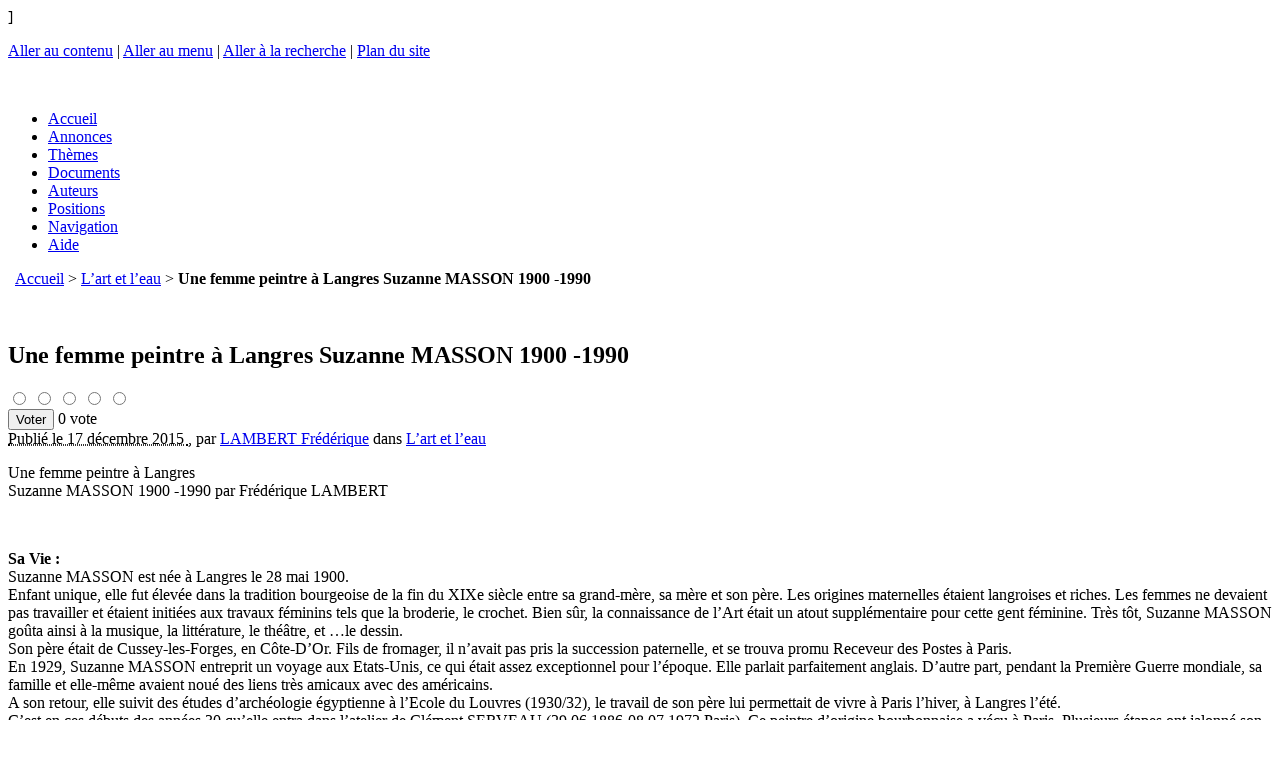

--- FILE ---
content_type: text/html; charset=utf-8
request_url: https://chemindeleau.com/Une-femme-peintre-a-Langres.html
body_size: 12946
content:
<!DOCTYPE html>
<html xmlns="http://www.w3.org/1999/xhtml" xml:lang="fr" lang="fr" dir="ltr">

    
     
    <!-- plugins/geobase/inclure/sequence.html -->    

    <head>

        <meta charset="UTF-8" />

        <meta http-equiv="X-UA-Compatible" content="IE=edge" />

        <meta name="viewport" content="width=device-width, initial-scale=1.0" />

        <title>Une femme peintre à Langres Suzanne MASSON 1900 -1990  - Chemins de l'eau</title>
<meta name="description" content=" Une femme peintre &#224; Langres Suzanne MASSON 1900 -1990 par Fr&#233;d&#233;rique LAMBERT Sa Vie : Suzanne MASSON (...) " />
<link rel="canonical" href="https://chemindeleau.com/Une-femme-peintre-a-Langres.html" />
        <meta http-equiv="Content-Type" content="text/html; charset=utf-8" />


<meta name="generator" content="SPIP 3.2.19 [24473]" />


<link rel="alternate" type="application/rss+xml" title="Syndiquer tout le site" href="/flux-rss.html" />


<link rel="stylesheet" href="plugins/auto/z/v1.7.31/spip_style.css" type="text/css" media="all" />


<link rel="stylesheet" href="plugins/auto/z/v1.7.31/spip_formulaires.css" type="text/css" media="projection, screen, tv" />


<script type='text/javascript'>var var_zajax_content='contenu';</script><!-- insert_head_css --><link rel='stylesheet' type='text/css' media='all' href='plugins-dist/jquery_ui/css/ui/jquery-ui.css' />

<!-- Debut CS -->
<link rel="stylesheet" href="local/couteau-suisse/header.css" type="text/css" media="all" />
<!-- Fin CS -->

<link rel="stylesheet" href="plugins/auto/notation/v2.4.8/css/notation.v2.css" type="text/css" media="all" /><link rel="stylesheet" type="text/css" href="plugins/auto/varicelle/v3.0.3/css/varicelle.css?1687388204" media="all" />
<link rel="stylesheet" type="text/css" href="plugins/auto/socialtags/v3.0.3/socialtags.css?1658269406" media="all" />
<link rel="stylesheet" href="plugins/auto/emb_pdf/v1.2.1/css/emb_pdf.css" type="text/css" />
<link rel="stylesheet" href="plugins/auto/mediaspip_player/v1.6.5/css/html5_controls.css?1576844786" type="text/css" media="all" />
<link rel="stylesheet" href="plugins/auto/gis/v4.54.3/lib/leaflet/dist/leaflet.css" />
<link rel="stylesheet" href="plugins/auto/gis/v4.54.3/lib/leaflet/plugins/leaflet-plugins.css" />
<link rel="stylesheet" href="plugins/auto/gis/v4.54.3/lib/leaflet/plugins/leaflet.markercluster.css" />
<link rel="stylesheet" href="plugins/auto/gis/v4.54.3/css/leaflet_nodirection.css" />


<link rel="stylesheet" href="plugins/geobase/habillage.css" type="text/css" media="projection, screen, tv" />


<link rel="stylesheet" href="plugins/geobase/impression.css" type="text/css" media="print" />








<script src="prive/javascript/jquery.js?1677600356" type="text/javascript"></script>

<script src="prive/javascript/jquery-migrate-3.0.1.js?1677600356" type="text/javascript"></script>

<script src="prive/javascript/jquery.form.js?1677600356" type="text/javascript"></script>

<script src="prive/javascript/jquery.autosave.js?1677600356" type="text/javascript"></script>

<script src="prive/javascript/jquery.placeholder-label.js?1677600356" type="text/javascript"></script>

<script src="prive/javascript/ajaxCallback.js?1677600356" type="text/javascript"></script>

<script src="prive/javascript/js.cookie.js?1677600356" type="text/javascript"></script>

<script src="prive/javascript/jquery.cookie.js?1677600356" type="text/javascript"></script>

<script src="plugins-dist/jquery_ui/prive/javascript/ui/jquery-ui.js?1677600360" type="text/javascript"></script>

<script src="lib/jquery-mousewheel-3.1.4/jquery.mousewheel.js?1382108008" type="text/javascript"></script>

<script src="plugins/auto/mediaspip_player/v1.6.5/javascript/flowplayer-3.2.12.min.js?1576844786" type="text/javascript"></script>

<script src="plugins/auto/mediaspip_player/v1.6.5/javascript/mediaspip_player.js?1576844786" type="text/javascript"></script>

<script src="plugins/auto/mediaspip_player/v1.6.5/javascript/mediaspip_fallback_flash.js?1576844786" type="text/javascript"></script>
<!-- insert_head -->
<!-- Debut CS -->
<script src="local/couteau-suisse/header.js" type="text/javascript"></script>
<!-- Fin CS -->

<script src='local/cache-js/jsdyn-socialtags_js-3d0da346.js?1733491575' type='text/javascript'></script>

<script src="local/cache-js/jsdyn-mediaspip_player_lang_js-034f5d69.js?1733491575" type="text/javascript"></script> 

        <!-- [bd10] -->
<!-- Facebook Open Graph -->
<meta property="og:type" content="article" />
<meta property="og:site_name" content="Chemins de l&#8217;eau" />
<meta property="og:locale" content="fr_FR" />
<meta property="og:url" content="https://chemindeleau.com/Une-femme-peintre-a-Langres.html" />
<link rel="schema.DCTERMS"  href="https://purl.org/dc/terms/" />
<link rel="schema.DC"       href="https://purl.org/dc/elements/1.1/" />


<!-- META article -->
<!-- Facebook Open Graph -->
<meta property="og:image" content="https://chemindeleau.com/IMG/arton144.jpg?1565109139" />
<meta property="og:title" content="Une femme peintre à Langres Suzanne MASSON  1900 -1990 " />

<meta name="Description" content=" 

Une femme peintre à Langres Suzanne MASSON 1900 -1990 par Frédérique LAMBERT 

Sa Vie : Suzanne MASSON est née à Langres le 28 mai 1900. Enfant unique, elle fut élevée dans la tradition bourgeoise de la fin du XIXe siècle entre sa grand-mère, sa mère et son père. Les origines maternelles étaient langroises et riches. Les femmes ne devaient pas travailler et étaient initiées aux travaux féminins tels que la broderie, le crochet. Bien sûr, la connaissance de (...) " />
<meta name="Author" content="LAMBERT Frédérique" />
<meta name="Keywords" content="suzanne masson langres mère paris était c’est qu’elle père exposa peintre ">
<!-- META Dublin Core - voir: http://uk.dublincore.org/documents/dcq-html/  -->
<meta name="DC.title" content="Une femme peintre à Langres Suzanne MASSON 1900 -1990 " />
<meta name="DC.language" scheme="ISO639-1" content="fr" />
<meta name="DC.identifier" scheme="DCTERMS.URI" content="https://chemindeleau.com/Une-femme-peintre-a-Langres.html" />
]<meta name="DC.source" scheme="DCTERMS.URI" content="https://chemindeleau.com" />
<meta name="DC.creator" content="LAMBERT Frédérique" />
<meta name="DC.description" content=" Une femme peintre &#224; Langres Suzanne MASSON 1900 -1990 par Fr&#233;d&#233;rique LAMBERT Sa Vie : Suzanne MASSON est n&#233;e &#224; Langres le 28 mai 1900. Enfant unique, elle fut &#233;lev&#233;e dans la tradition bourgeoise de la fin du XIXe si&#232;cle entre sa grand-m&#232;re, sa m&#232;re et son p&#232;re. Les origines maternelles &#233;taient langroises et riches. Les femmes ne devaient pas travailler et &#233;taient initi&#233;es aux travaux f&#233;minins tels que la broderie, le crochet. Bien s&#251;r, la connaissance de (...) " />
<meta name="DC.date" scheme="ISO8601" content="2015-12-17T17:32:16Z" />




<link rel="alternate" type="application/rss+xml" title="Syndiquer tout le site : Chemins de l'eau" href="/flux-rss.html" />     

        <script type="text/javascript" src="plugins/geobase/javascript/jquery.multifile.js"></script>
        <script type="text/javascript" src="prive/javascript/layer.js"></script>
        <script type="text/javascript" src="plugins/geobase/javascript/medias_edit.js"></script>

        <script type="text/javascript" src="plugins/geobase/javascript/jquery.panzoom.js"></script>

    </head>

    <body id="background" class="page_article rub_11">
        <!--
<canvas width="2362" height="2362" id="c" style="position: absolute; top:0; left:0; width:100%;height:auto; z-index:-1;"></canvas>
<script src="plugins/geobase/javascript/water.js"></script>
-->

<div id="page">

    
    <a href="#haut" id="haut" name="haut"></a>
    <p class="skip-links" id="raccourcis">
        <a href="#contenu" accesskey="s">Aller au contenu</a> | <a href="#nav" accesskey="n">Aller au menu</a>  | <a href="#recherche" accesskey="4">Aller &#224; la recherche</a> | <a href="/plan-du-site.html">Plan du site</a>
    </p>


    <div id="entete" class="entete_img">
    &#160; <a rel="start home" href="https://chemindeleau.com" title="Accueil" class="accueil"></a>
</div>
    <div id="nav" role="navigation" class="line">
        <div class="menu-conteneur navbar-inner barrenav">
    <ul class="menu-liste menu-items">
        <li class="menu-entree item">
            <a class="btn submit green" href="https://chemindeleau.com/">Accueil</a>
        </li>
        <li class="menu-entree item">
            <a class="btn submit pink " href="annonces.html">Annonces</a>
        </li>
        <li class="menu-entree item">
            <a class="btn submit grey " href="themes.html">Thèmes</a>
        </li>
        <li class="menu-entree item">
            <a class="btn submit grey " href="documents.html">Documents</a>
        </li>
        <li class="menu-entree item">
            <a class="btn submit grey " href="auteurs.html">Auteurs</a>
        </li>
        <li class="menu-entree item">
            <a class="btn submit blue " href="spip.php?page=positions">Positions</a>
        </li>
        <li class="menu-entree item">
            <a class="btn submit blue " href="spip.php?page=navigation">Navigation</a>
        </li>
        <li class="menu-entree item">
            <a class="btn submit blue " href="-Aide-.html">Aide</a>
        </li>
    </ul>
</div>    </div>

    <div id="conteneur" role="main" class="line">

        <div id="contenu" class="contenu clearfix">
            <p id="hierarchie"><img src="plugins/geobase/img/pas.png" alt="" />&nbsp;
    <a href="https://chemindeleau.com/">Accueil</a>
     &gt; <a href="-L-art-et-l-eau-.html">L’art et l’eau</a>
     &gt; <strong class="on">Une femme peintre à Langres Suzanne MASSON  1900 -1990</strong>
</p>

<section class="contenu-principal">

    <div id="cartouche" class="cartouche">
        <div id="logo" class="colonne1">
            <img class='spip_logo spip_logos' alt="" src="local/cache-vignettes/L240xH180/arton144-eada4.jpg?1733502829" width='240' height='180' />
        </div>
        <div id="titres" class="colonne2">
            <span class="h6-like surtitre crayon article-surtitre-144 "></span>
            <h1 class="h1 crayon article-titre-144 ">Une femme peintre à Langres Suzanne MASSON  1900 -1990 </h1>
            
            <!--formulaire_notation-->

<div class="formulaire_notation ajax">
 
	<form action="Une-femme-peintre-a-Langres.html" method="post" id="notation-articles144" style="display:inline; padding:0; spacing:0; border:0">
		<div><input name="id_article" value="144" type="hidden"
/><input name="page" value="article" type="hidden"
/><input name='formulaire_action' type='hidden'
		value='notation' /><input name='formulaire_action_args' type='hidden'
		value='JqyW4F4XljvD5y5m7Pi0OsxxxYU2nRoEo9Oj3GBaHLNk2LbBwFX7RJmzicFZ+7mYKfBY8zf64iAEU/7r+eBDyQ6Z4emoVs0rCD70UKHs+w==' /><input name='formulaire_action_sign' type='hidden'
		value='' /></div><div style="display:inline">
			<div class='notation_note notation_note_on_load' ><input name='notation-articles144' type='radio' class='auto-submit-star' value='1' />
<input name='notation-articles144' type='radio' class='auto-submit-star' value='2' />
<input name='notation-articles144' type='radio' class='auto-submit-star' value='3' />
<input name='notation-articles144' type='radio' class='auto-submit-star' value='4' />
<input name='notation-articles144' type='radio' class='auto-submit-star' value='5' />
</div>
			
			<input type="hidden" name="notation_id_donnees" id="id_donnees-articles144" value="144" />
			<input type="hidden" name="content" id="content-articles144" value="" />
			<input type="submit" class="access" value="Voter"/>
			<span class="note">0 vote</span>
		</div>
	</form>




</div>
<div class="info-publi">
                <abbr class="published" title="2015-12-17T17:32:16Z">
                      Publi&eacute; le 17 décembre 2015
                    
                </abbr>
                <span class="sep">, </span><span class="auteurs">par  <span class="vcard author"><a class="url fn spip_in" href="_Lambert-Frederique_.html">LAMBERT Frédérique</a></span></span>
                <span class="sep">dans</span> 
                <span class="rubrique"><a href="-L-art-et-l-eau-.html">L&#8217;art et l&#8217;eau</a>
                </span>
            </div>
        </div>

    </div>

    <div class="clear"></div>

    <div class="crayon article-chapo-144 chapo clearfix"><p><p>Une femme peintre à Langres<br class='autobr' />
Suzanne MASSON  1900 -1990     par Frédérique LAMBERT</p></p></div> 
    <br />

    <div class="crayon article-texte-144 texte"><p><p><strong>Sa Vie&nbsp;:</strong><br class='autobr' />
Suzanne MASSON est n&#233;e &#224; Langres le 28 mai 1900.<br class='autobr' />
Enfant unique, elle fut &#233;lev&#233;e dans la tradition bourgeoise de la fin du XIXe si&#232;cle entre sa grand-m&#232;re, sa m&#232;re et son p&#232;re. Les origines maternelles &#233;taient langroises et riches. Les femmes  ne devaient pas travailler et &#233;taient initi&#233;es aux travaux f&#233;minins tels que la broderie, le crochet. Bien s&#251;r, la connaissance de l&#8217;Art &#233;tait un atout suppl&#233;mentaire pour cette gent f&#233;minine. Tr&#232;s t&#244;t, Suzanne MASSON go&#251;ta ainsi &#224; la musique, la litt&#233;rature, le th&#233;&#226;tre, et &#8230;le dessin.<br class='autobr' />
Son p&#232;re &#233;tait de Cussey-les-Forges, en  C&#244;te-D&#8217;Or. Fils de fromager, il n&#8217;avait pas pris la succession paternelle, et se trouva promu Receveur des Postes &#224; Paris.<br class='autobr' />
En 1929, Suzanne MASSON entreprit un voyage aux Etats-Unis, ce qui &#233;tait assez exceptionnel pour l&#8217;&#233;poque. Elle parlait parfaitement anglais. D&#8217;autre part, pendant la Premi&#232;re Guerre mondiale, sa famille et elle-m&#234;me avaient nou&#233; des liens tr&#232;s amicaux avec des am&#233;ricains.<br class='autobr' />
A son retour, elle suivit des &#233;tudes d&#8217;arch&#233;ologie &#233;gyptienne &#224; l&#8217;Ecole du Louvres (1930/32), le travail de son p&#232;re lui permettait de vivre &#224; Paris l&#8217;hiver, &#224; Langres l&#8217;&#233;t&#233;.<br class='autobr' />
C&#8217;est en ces d&#233;buts des ann&#233;es 30 qu&#8217;elle entra dans l&#8217;atelier de Cl&#233;ment SERVEAU (29.06.1886-08.07.1972 Paris). Ce peintre d&#8217;origine bourbonnaise a v&#233;cu &#224; Paris. Plusieurs &#233;tapes  ont jalonn&#233; son &#339;uvre tour &#224; tour figurative, n&#233;o-cubiste puis abstraite. Titulaire de nombreuses distinctions, il illustra &#233;galement les &#339;uvres des plus grands auteurs du d&#233;but du si&#232;cle (1910/50), notamment dans la collection &#171;&nbsp;Ferenczi&nbsp;&#187;. Suzanne MASSON devint la massi&#232;re de son atelier (dans un atelier, c&#8217;est la personne qui collecte les cotisations des &#233;l&#232;ves et pourvoit aux d&#233;penses communes).<br class='autobr' />
Gr&#226;ce &#224; Cl&#233;ment SERVEAU, elle exposa une nature morte au Salon des Artistes Fran&#231;ais de 1932.<br class='autobr' />
Quelque temps apr&#232;s, elle devint soci&#233;taire de ces m&#234;mes Artistes Fran&#231;ais o&#249; elle exposa &#224; nouveau en 1935.<br class='autobr' />
Perdant son p&#232;re en 1933, ce qui l&#8217;affecta beaucoup, Suzanne MASSON continua de peindre jusqu&#8217;en 1973.<br class='autobr' />
Elle exposa &#224; Langres, notamment de temps &#224; autre dans sa maison de la rue Longe-Porte.<br class='autobr' />
Elle vendait peu, car elle avait beaucoup de mal &#224; se s&#233;parer de ses &#339;uvres qu&#8217;elle appelait &#171;&nbsp;ses enfants&nbsp;&#187;.<br class='autobr' />
Suzanne MASSON est d&#233;c&#233;d&#233;e &#224; Paris le 11 janvier 1990, sans que son art ait &#233;t&#233; bien connu et appr&#233;ci&#233;.</p>
<p>                                                      <strong>    Ses &#338;uvres&nbsp;:</strong><br class='autobr' />
Suzanne MASSON a peint essentiellement des ann&#233;es 1930 &#224; 1973 &#8211;mort de sa m&#232;re et probl&#232;mes d&#8217;yeux &#8211; mais &#224; un rythme irr&#233;gulier, alternant des moments de production intenses et de longues p&#233;riodes infructueuses.<br class='autobr' />
Elle a h&#233;sit&#233; entre trois directions principales&nbsp;: les natures mortes et les bouquets, la peinture de la ville de Langres et le portrait.<br class='autobr' />
C&#8217;est &#224; ce dernier qu&#8217;elle s&#8217;est le moins adonn&#233;e&nbsp;: peut-&#234;tre &#233;tait-ce l&#224; sa vocation  comme sa &#171;&nbsp;GUADELOUPEENNE&nbsp;&#187; le laisse &#224; penser.<br class='autobr' />
L&#8217;&#339;uvre &#171;&nbsp;r&#233;gionaliste&nbsp;&#187; est constitu&#233;e d&#8217;un petit nombre de tableaux de qualit&#233;s in&#233;gales. Les plus belles r&#233;alisations ont pour sujet le quartier Longe-Porte.<br class='autobr' />
Quant au troisi&#232;me en semble, &#224; savoir les natures mortes et les fleurs, c&#8217;est vers lui surtout que s&#8217;est tourn&#233;e Suzanne MASSON. Elle saisissait la nature dans l&#8217;instant pr&#233;sent et la repr&#233;sentait de telle sorte que l&#8217;on en ressent le caract&#232;re &#233;ph&#233;m&#232;re et par-l&#224; m&#234;me la beaut&#233;.<br class='autobr' />
Suzanne MASSON a certainement choisi cette voie par go&#251;t. Cependant, le fait qu&#8217;elle ait pass&#233; la majeure partie de sa vie entre sa m&#232;re et sa grand-m&#232;re, l&#8217;a peut-&#234;tre dirig&#233;e vers ces sujets charmants, honorables, et sans cons&#233;quences.<br class='autobr' />
Enfin, l&#8217;&#339;uvre est l&#224;, d&#233;cid&#233;e ou subie, recevons -la avec nos yeux et notre sensibilit&#233; car la vie enti&#232;re d&#8217;une personne y a &#233;t&#233; consacr&#233;e &#8230;</p>
<dl class='spip_document_1669 spip_documents spip_documents_center'>
<dt>
<div class="boximg">
<a href="IMG/jpg/p1070852.jpg" title='Fontaine de la Grenouille.'
    type="image/jpeg">
    <img src='local/cache-vignettes/L428xH350/p1070852-d0216-04588.jpg?1733495259' width='428' height='350' alt='Fontaine de la Grenouille.' />
    </a>
</div>   
</dt>
 

<dt class='crayon document-titre-1669 spip_doc_titre' style='width:350px;'><strong>Fontaine de la Grenouille.</strong></dt>

</dl>
<dl class='spip_document_1670 spip_documents spip_documents_center'>
<dt>
<div class="boximg">
<a href="IMG/jpg/p1070854.jpg" title='Le pont &#034;romain&#034;, &#224; Rolampont.'
    type="image/jpeg">
    <img src='local/cache-vignettes/L407xH320/p1070854-bedfd-4bd8b.jpg?1733526442' width='407' height='320' alt='Le pont &#034;romain&#034;, &#224; Rolampont.' />
    </a>
</div>   
</dt>
 

<dt class='crayon document-titre-1670 spip_doc_titre' style='width:350px;'><strong>Le pont "romain", à Rolampont.</strong></dt>

</dl>
<dl class='spip_document_1642 spip_documents spip_documents_center'>
<dt>
<div class="boximg">
<a href="IMG/jpg/p1070858.jpg" title='Photographie de Suzanne Masson. Atelier Lemeunier. Deuxi&#232;me &#224; gauche en haut.'
    type="image/jpeg">
    <img src='local/cache-vignettes/L640xH480/p1070858-39aee-e6c7b.jpg?1733511884' width='640' height='480' alt='Photographie de Suzanne Masson. Atelier Lemeunier. Deuxi&#232;me &#224; gauche en haut.' />
    </a>
</div>   
</dt>
 

<dt class='crayon document-titre-1642 spip_doc_titre' style='width:350px;'><strong>Photographie de Suzanne Masson.  Atelier Lemeunier.  Deuxième à gauche en haut.</strong></dt>

</dl>
<dl class='spip_document_1641 spip_documents spip_documents_center'>
<dt>
<div class="boximg">
<a href="IMG/jpg/p1070860.jpg" title='D&#233;tail de la photo ci-dessus.'
    type="image/jpeg">
    <img src='local/cache-vignettes/L640xH480/p1070860-c5b9b-33997.jpg?1733523076' width='640' height='480' alt='D&#233;tail de la photo ci-dessus.' />
    </a>
</div>   
</dt>
 

<dt class='crayon document-titre-1641 spip_doc_titre' style='width:350px;'><strong>Détail de la photo ci-dessus.</strong></dt>

</dl><dl class='spip_document_1671 spip_documents spip_documents_center'>
<dt>
<div class="boximg">
<a href="IMG/jpg/p1070862.jpg" title='Square Henryot. Langres.'
    type="image/jpeg">
    <img src='local/cache-vignettes/L754xH569/p1070862-65f84-be0eb.jpg?1733550748' width='754' height='569' alt='Square Henryot. Langres.' />
    </a>
</div>   
</dt>
 

<dt class='crayon document-titre-1671 spip_doc_titre' style='width:350px;'><strong>Square Henryot. Langres.</strong></dt>

</dl></p></div>

    

          

</section>

<div class="clearfix"></div>

 
<span class="h4-like">Dans le glossaire&nbsp;: </span><br />
  potentiel hydrogène


<div class="clearfix"></div>



    <br />
    <span class="h3-like">Documents :</span> 
    <!--
    
    <p>Documents de  
    
    
    , 
    
    , 
    
    , 
    
    , 
    
    
    </p>
     -->

    <br />
    <span class="cliquer_image line">Cliquez sur une image pour voir le document:</span>

    <div class="documents_portfolio line clearfix">
        
        <div class="ligne_photo">

            <div class="photo colonne1">
                <a href="https://chemindeleau.com/?page=photo&id_document=1641" class="thickbox" type="image/jpeg" 
                 title="Détail de la photo ci-dessus.">
                <img src='local/cache-vignettes/L134xH100/p1070860-8c4c1.jpg?1733550748' width='134' height='100' class='spip_logos' alt='D&#233;tail de la photo ci-dessus.' />
                </a>
            </div>

            <div class="description colonne2">
                <a href="https://chemindeleau.com/?page=photo&id_document=1641">
                    <small>
                    <span class="h3-like">Détail de la photo ci-dessus.</span></a>     
                </small>
                <p>Femme en blouse foncée, au centre de la photo &nbsp; </p>  

            </div>
        </div>

        
        <div class="ligne_photo">

            <div class="photo colonne1">
                <a href="https://chemindeleau.com/?page=photo&id_document=1642" class="thickbox" type="image/jpeg" 
                 title="Photographie de Suzanne Masson. Atelier Lemeunier. Deuxième à gauche en&nbsp;(...)">
                <img src='local/cache-vignettes/L134xH100/p1070858-ef939.jpg?1733550748' width='134' height='100' class='spip_logos' alt='Photographie de Suzanne Masson. Atelier Lemeunier. Deuxi&#232;me &#224; gauche en (...)' />
                </a>
            </div>

            <div class="description colonne2">
                <a href="https://chemindeleau.com/?page=photo&id_document=1642">
                    <small>
                    <span class="h3-like">Photographie de Suzanne Masson.  Atelier Lemeunier.  Deuxième à gauche en haut.</span></a>     
                </small>
                <p>Photo de groupe. &nbsp; </p>  

            </div>
        </div>

        
        <div class="ligne_photo">

            <div class="photo colonne1">
                <a href="https://chemindeleau.com/?page=photo&id_document=1669" class="thickbox" type="image/jpeg" 
                 title="Fontaine de la Grenouille.">
                <img src='local/cache-vignettes/L123xH100/p1070852-8322b.jpg?1733550748' width='123' height='100' class='spip_logos' alt='Fontaine de la Grenouille.' />
                </a>
            </div>

            <div class="description colonne2">
                <a href="https://chemindeleau.com/?page=photo&id_document=1669">
                    <small>
                    <span class="h3-like">Fontaine de la Grenouille.</span></a>     
                </small>
                <p> &nbsp; </p>  

            </div>
        </div>

        
        <div class="ligne_photo">

            <div class="photo colonne1">
                <a href="https://chemindeleau.com/?page=photo&id_document=1670" class="thickbox" type="image/jpeg" 
                 title="Le pont &#034;romain&#034;, à Rolampont.">
                <img src='local/cache-vignettes/L128xH100/p1070854-453ce.jpg?1733550748' width='128' height='100' class='spip_logos' alt='Le pont &#034;romain&#034;, &#224; Rolampont.' />
                </a>
            </div>

            <div class="description colonne2">
                <a href="https://chemindeleau.com/?page=photo&id_document=1670">
                    <small>
                    <span class="h3-like">Le pont "romain", à Rolampont.</span></a>     
                </small>
                <p> &nbsp; </p>  

            </div>
        </div>

        
        <div class="ligne_photo">

            <div class="photo colonne1">
                <a href="https://chemindeleau.com/?page=photo&id_document=1671" class="thickbox" type="image/jpeg" 
                 title="Square Henryot. Langres.">
                <img src='local/cache-vignettes/L133xH100/p1070862-6d605.jpg?1733550748' width='133' height='100' class='spip_logos' alt='Square Henryot. Langres.' />
                </a>
            </div>

            <div class="description colonne2">
                <a href="https://chemindeleau.com/?page=photo&id_document=1671">
                    <small>
                    <span class="h3-like">Square Henryot. Langres.</span></a>     
                </small>
                <p> &nbsp; </p>  

            </div>
        </div>

        

        
        
            
        <a id="nextpage" href="https://chemindeleau.com/Une-femme-peintre-a-Langres.html?id_document=1641#documents_portfolio" style="display:none;" type="image/jpeg"></a>
        
        
        
        
        
        
        
        
        
        
        
        
        
        


        
        
        
        <div id="navdata"
          
        
        
        
        
        
        
        
         
        data-dnc-url-east="https://chemindeleau.com/Une-femme-peintre-a-Langres.html?id_document=1641#documents_portfolio"    
        
        
        
        ></div>


         

    </div>
 




<div class="clear">
    <a href="#forum" name="forum" id="forum"></a>
    <br />
    <span class="h2-like">Forum de discussion sur ce parcours&nbsp;:&nbsp; <a class='help anchor' href='FAQ.html#Messages'><img src='/IMG/help.png' title='Aide'></a> </span>
    <div class="comments" id="comments">
	
	

	
	
</div>    <p class="repondre h4-like"><a href="spip.php?page=forum&amp;id_article=144" rel="noindex nofollow">Poster un message</a></p>
</div>


       





<script async language="javascript">

    $(function() {

        // Fonction pour ouvrir le dialogue n
        $.showpopup = function(n) {
            switch(n) {
                case 1:     // Editer document
                    $( "#dialog-modal1" ).dialog({
                        width: 400,
                        modal: true
                    });
                    break;
                case 2:     // Editer article
                    $( "#dialog-modal2" ).dialog({
                        width: 500,
                        modal: true
                    });
                    break;
                case 3:     // Joindre document
                    $( "#dialog-modal3" ).dialog({
                        width: 400,
                        modal: true
                    });
                    break;
            }
        }


        // Afficher directement le dialogue si show=N est passé dans l'URL
        $.urlParam = function(sVar){
            return unescape(window.location.search.replace(new RegExp("^(?:.*[&\\?]" + escape(sVar).replace(/[\.\+\*]/g, "\\$&") + "(?:\\=([^&]*))?)?.*$", "i"), "$1"));
        }
        $(document).ready(function () {
            var n = parseInt($.urlParam('show'));
            if ( n > 0 ) {
                $.showpopup(n);
            }
        });


        // Prévoir de réafficher le dialogue indiqué par show au retour d'Ajax 
        $( document ).ajaxComplete(function() {
            var post = [];
            var n = parseInt(post["show"]);
            if ( n > 0 ) {
                $.showpopup(n);
            }
        });


        // Cliquer sur le bouton affiche le dialogue N. Ce bouton DOIT avoir pour id  #boutonN
        $( "#bouton1" ).click(function() {      // Editer document
            $.showpopup(1);
            return false;
        });

        $( "#bouton2" ).click(function() {      // Editer article
            $.showpopup(2);
            return false;
        });

        $( "#bouton3" ).click(function() {      // Joindre document
            $.showpopup(3);
            return false;
        });

    });

</script>        </div>

        <div id="navigation" class="navigation clearfix">
            <!-- plugins/geobase/inclure/rubriques.html --> 

<div class="menu rubriques">
    <h2 class="h2">Th&#232;mes&nbsp; <a class='help anchor' href='FAQ.html#TPD'><img src='/IMG/help.png' title='Aide'></a> </h2>
    <ul class="menu-liste">
    
        <li class="menu-entree">
            <a href="-Le-Plateau-de-Langres-.html">Le Plateau de Langres</a>
                 
            
            
            
        </li>
    
        <li class="menu-entree">
            <a href="-Pays-de-Langres-.html">Pays de Langres</a>
                 
            
            
            
        </li>
    
        <li class="menu-entree">
            <a href="-Le-canal-de-Champagne-en-Bourgogne-.html">Le canal de Champagne en Bourgogne</a>
                 
            
            
            
        </li>
    
        <li class="menu-entree">
            <a href="-Les-Hauts-de-Saone-.html">Le Val de la Petite Saône</a>
                 
            
            
            
        </li>
    
        <li class="menu-entree">
            <a href="-Der-.html">Le Der</a>
                 
            
            
            
        </li>
    
        <li class="menu-entree">
            <a href="-Le-Bassigny-.html">Le Bassigny</a>
                 
            
            
            
        </li>
    
        <li class="menu-entree">
            <a href="-Haut-Pays-.html">Le Haut-Pays</a>
                 
            
            
            
        </li>
    
        <li class="menu-entree">
            <a href="-Le-Vallage-.html">Le Vallage</a>
                 
            
            
            
        </li>
    
        <li class="menu-entree">
            <a href="-Monts-Faucilles-.html">Les Monts Faucilles</a>
                 
            
            
            
        </li>
    
        <li class="menu-entree">
            <a href="-Voge-.html">La Vôge</a>
                 
            
            
            
        </li>
    
        <li class="menu-entree">
            <a href="-Flore-et-faune-.html">Flore et faune</a>
                 
            
            
            
        </li>
    
        <li class="menu-entree">
            <a href="-L-art-et-l-eau-.html" class="on">L’art et l’eau</a>
                 
            
            
            
        </li>
    
        <li class="menu-entree">
            <a href="-Autres-lieux-autres-themes-.html">Autres lieux, autres thèmes</a>
                 
            
            
            
        </li>
    
        <li class="menu-entree">
            <a href="-A-propos-.html">A propos...</a>
                
                    <ul>
                
                    
                
                    
                
                    
                
                    
                
                    
                
                    </ul>
                 
            
            
            
        </li>
    

    </ul>
</div>


<br />
<div id="socialtags"></div>


<div class="formulaire_spip formulaire_recherche" id="formulaire_recherche">
<form action="spip.php?page=recherche" method="get"><div>
	<input name="page" value="recherche" type="hidden"
/>
	
	<label for="recherche">Rechercher :</label>
	<input type="search" class="search text" size="12" name="recherche" id="recherche" accesskey="4" autocapitalize="off" autocorrect="off"
	/>&nbsp;<input type="submit" class="btn submit grey small" value="&gt;&gt;" title="Rechercher" />
</div></form>
</div>        </div>

        <div id="extra" class="extra clearfix">
            <div class='ajaxbloc' data-ajax-env='tjSyh1oXikOWW423dnhqLI5Zoq0SgD2His3b4L4nOzwKGPJIJWNXg/2UFvXXrplRr1DbC0XiqB2644l1ptk/J1bFslUHNx3cI3AEWqEzFgZCAId8vTa7UZD54LmXP6yTfkKRcP7CcJIuUlfVV/5arWdsMedhENkguMkbQ7TylOZrZN4Us/3WlgWXpXW8qjUeAX7lEP3cd9J6+bVDRun6NA1hfy7J2Uem58uOrrQA9RlSiJmSUtkeqOIRwct5gKeUHYQxp6fP6oz3gu83FKL0w2kvbjqCTqjmhvawhY1vIBKe' data-origin="Une-femme-peintre-a-Langres.html">



<span class="h2-like">Positions</span>&nbsp; <a class='help anchor' href='FAQ.html#MiniCarte'><img src='/IMG/help.png' title='Aide'></a> &nbsp;<a class="ajax submit grey small" href="">Recaler</a>




<p>
    <div class="minicarte">

        <div class="position"><img id="arrow1" src="/IMG/fleche_d.png"></div>

        <div id="map2" class="carte_gis" style="width:100%; height:300px;">
</div>

<script type="text/javascript">/*<![CDATA[*/

    // Charger le javascript de GIS une seule fois si plusieurs cartes
    if (typeof jQgisloader=="undefined"){
        jQgisloader = jQuery.ajax({url: 'local/cache-js/jsdyn-javascript_gis_js-2c3a7499.js?1733491575', dataType: 'script', cache: true});
    }
    // et initialiser la carte (des que js GIS charge et des que DOM ready)
    jQgisloader.done(function(){

    var map2;
    var jQgisloader;
    var vnf_layer; 

    jQuery(function(){
        map2 = new L.Map.Gis('map2',{
            mapId: '2',
            callback: (typeof(callback_map2) === "function") ? callback_map2 : false,
            center: [47.8642269208546,5.33531606197357],
            measureControl: true, //[leaflet2]
            zoom: 12,
                        scrollWheelZoom: true,
                        zoomControl: true,
                        fullscreenControl: true,
                        scaleControl: true,
                        overviewControl:false,
                        layersControl: true,
                        layersControlOptions: {
                            collapsed: true
                        },
                        noControl: false,
                        utiliser_bb: false,
                        affiche_points: true,
                        json_points:{
                            url: 'https://chemindeleau.com/spip.php?page=gis_json',
                                objets: 'distance_documents_bulle',
                            limit: 100,
                            env: [],
                                titre: "",
                                description: "",
                                icone: ""
                        },
                        cluster: true,
                        clusterOptions: {
                            disableClusteringAtZoom: 0,
                            showCoverageOnHover: true,
                            spiderfyOnMaxZoom: true,
                            maxClusterRadius: 80
                        },
                        pathStyles: null,
                        autocenterandzoom: false,
                        openId: false,
                        localize_visitor: false,
                        localize_visitor_zoom: 12,
                        centrer_fichier: false,
                        kml: false,
                        gpx: false
                    });

                    /*[drone2] Toujours ajouter la couche drone. Attention : ne fonctionne plus BD 2016/12/13 
                    vnf_layer = L.tileLayer("https://chemindeleau.com/IMG/maptiles/vnf/{z}/{x}/{y}.png", {tms:true, maxZoom:24, attribution:"&copy; Drone Infini & DnC - all rights reserved", crs:L.CRS.EPSG3857});      //EPSG4326 ou EPSG3857 ?
                    vnf_layer.addTo(map2);
                    //*/


                    //*[leaflet1] dgy Graticule
                    L.graticule({
                        interval: 1,
                        style: {
                            color: '#77F',
                            weight: 1
                        }      
                    }).addTo(map2);
                    L.graticule({
                        interval: 10,
                        style: {
                            color: '#77F',
                            weight: 2
                        }      
                    }).addTo(map2); 
                    //*/


                     //*[leaflet4] dgy Coordonnées onClick
                    var popup = L.popup();
                    map2.on('click', onClick);
                    function onClick(e){
                    popup
                    .setLatLng(e.latlng)
                    .setContent('Position : ' + parseFloat(e.latlng.lat).toFixed(5) + ', ' + parseFloat(e.latlng.lng).toFixed(5) )
                    .openOn(map2);
                    } 
                    //*/


                    /*[leaflet4b] dgy - Coordonnées onClick with altitude

                    var popup = L.popup();
                    map2.on('click', onClick);

                    function onClick(e){
                    // Google Elevation API.

                    var url = "https://maps.googleapis.com/maps/api/elevation/json?key=AIzaSyA9QepvfnnwJ83wQzz2ncaXltprjol5J14&locations=" + e.latlng.lat + "," + e.latlng.lng;
                    var altitude;
                    var source;     

                    var jqxhr = $.get( 'https://crossorigin.me/' + url, function( data ) {       
                    if ( data.status == 'OK' ) {       // Google Elevation
                    altitude = Math.round((data.results[0].elevation)*1);
                    source = 'GEA';
                    popup
                    .setLatLng(e.latlng)
                    .setContent('Position : ' + parseFloat(e.latlng.lat).toFixed(7)       // 7 décimales = résolution 1cm
                    + ', ' + parseFloat(e.latlng.lng).toFixed(7)
                    + ' alt: ' + altitude + 'm' 
                    )
                    .openOn(map2);
                    } else {
                    altitude = 0;
                    source = data.status;
                    }   
                    }, "json" ); 

                    }  //*/

                    var MapId = 2; //[leaflet11]
                    var drawnItems = []; //[leaflet11]
                    drawnItems[MapId] = new L.FeatureGroup();   //[leaflet11]

                    // SPIP passe par l'environnement l'array geojson qui contient les fichiers au format GeoJSON.
                    var geojson_file = false;
                    var i;  
                    // [leaflet5] Incorporer tous les fichiers .geojson
                    for ( i in geojson_file )  {
                        // Create GeoJSON layer and fetch data 
                        $.getJSON(geojson_file[i], function(data) { 
                            geoJSONData2FG(data, drawnItems[MapId]);  //[leaflet11]
                            drawnItems[MapId].addTo(map2); //[leaflet11]
                        });
                    } 

                    //*
                    L.Map.Gis.include ({             //[leaflet6] surcharge de leaflet.gis.js pour ajout de mouseover 
                        setGeoJsonFeaturePopup: function (feature, layer) {
                            // Déclarer le contenu de la popup s'il y en a
                            if (feature.properties && (feature.properties.title || feature.properties.description)){
                                var popupContent = '';
                                var popupOptions = '';
                                if (feature.properties.title)
                                    popupContent = '<strong class="title">' + feature.properties.title + '</strong>';
                                if (feature.properties.description)
                                    popupContent = popupContent + feature.properties.description;
                                if (feature.properties.popup_options)
                                    popupOptions = feature.properties.popup_options;
                                layer.bindPopup(popupContent,popupOptions);

                                layer.on('mouseover', function (e) {        //[leaflet6]
                                    this.openPopup();
                                    this.display(this); //[leaflet7]   
                                });

                            }
                        }
                    }); 
                    //*/   

                    /*[leaflet7] afficher l'image du marker en grand dans images
                    L.Marker.include({             
                    display: function (e) { 

                    if ( $("#media").text() == 'image' ) {
                    $(".ortho").css("display","none");
                    $(".image").css("display","block");
                    var imgred = $("#imgred").text();
                    $("#image").attr("src",imgred);
                    var imgwidth = '100%';
                    $("#image").attr("width",imgwidth);
                    var imgheight = '100%';
                    $("#image").attr("height",imgheight);
                    var id_document = $("#id_document").text();
                    $("#id_text").text(id_document);
                    var titre = $(".title a").attr('title');
                    $("#titre_text").text(titre);
                    var id_vnf = $("#id_vnf").text();
                    $("#id_vnf_text").text(id_vnf);
                    var pk_vnf = $("#pk_vnf").text();
                    $("#pk_vnf_text").text(pk_vnf);
                    var url = "/?page=photo&id_document=" + id_document;
                    $("#btn_plus").attr('href',url);
                    } else if ($("#media").text() == 'ortho' ) {
                    $(".ortho").css("display","block");
                    $(".image").css("display","none");
                    var imgsrc = $("#imgsrc").text();
                    $("#image2").attr("src",imgsrc);
                    var imgwidth = $("#largeur_document").text();
                    $("#image2").attr("width",imgwidth);
                    var imgheight = $("#hauteur_document").text();
                    $("#image2").attr("height",imgheight);
                    } 
                    }
                    });  
                    //*/

                    //* Synchroniser les maps multiples ( si id <= 10 ) et insérer un hash dans l'URL
                    if ( 2 <= 10 ) {
                        var hash = new L.Hash(map2); //[leaflet8] 
                    } 
                    //*/

            });

    });

    /*]]>*/
</script>

    </div>
</p><p>  
    Lat: 47&deg; 51' 51.22" N<br />
    Lon: 5&deg; 20' 07.14" E<br />
    Langres - Cathédrale St Mammès <br />
     <br />
   
    <br />
</p>
</div><!--ajaxbloc-->


    <p>
        <h2 class="h2 h2-like">En savoir plus sur</h2>     
        <div class="ensavoirplus">
            <ul>
                
                <li>
                    <a href="/?page=article&id_article=17">Etoile 27 Productions&nbsp;: Promenades en Pays de Langres</a>
                </li>
                
                <li>
                    <a href="/?page=article&id_article=28">Les fontaines de Langres</a>
                </li>
                
                <li>
                    <a href="/?page=article&id_article=256">Monastère des Annonciades Célestes de Langres</a>
                </li>
                
                <li>
                    <a href="/?page=article&id_article=75">Glacière de la sous Préfecture de Langres</a>
                </li>
                
            </ul>
        </div>
    </p>


<br />


 <div class='ajaxbloc' data-ajax-env='tjSUo10HisMWXQnHOo6rVfVSs66mD/Bmu/CUQUuZppjmRKTiDUJTtd+osyO+JLddDO0aSjQdLEfZJ05nBegfaj13o2/J/1zfEcv/jr3M/BUhRUaED3sLbE05w5JDqUI4rNLZR0TwLraqvCLDspRAwnMoR4ey5t9WHlBv0162hUVNfsgNF++vFh+JwlKuXRM23SKVl4dFvYOZEhkFi8rJhEBUMFSgYxQ9k1Dk3IN5fnTGBXUpDEthd/qLwZ5BZ+G+wBvd7F6JHuH8A7SwumTzSi7MLta4UpKe17QzyrwMKoAnLyYHb428lAgna/wISzVcJJvfHG8CV0k8EM+0/lRrJD9XmHJ4lLCLqFxX6Cw=' data-origin="Une-femme-peintre-a-Langres.html">


<div id="aproximite" class="aproximite">   

    <div class="boussole"><img src="squelettes/boussole_det.png"></div>
    
    <div class="h2-like">A proximit&#233;&nbsp;:</div>
      
      <p>
        <ul>
            
            <li>
                    
                     
                    <a href="/?page=photo&id_document=2820">Langres - Fontaine de Sous-Murs (5)</a>
                    &#160; 165&#160;m&#160;E
                    
                </li>
            
            
            <li>
                    
                     
                    <a href="/?page=photo&id_document=324">Langres - Fontaine des Trois Rois (4)</a>
                    &#160; 303&#160;m&#160;E
                    
                </li>
            
            
            <li>
                    
                     
                    <a href="/?page=photo&id_document=936">Langres - Glacière de la sous-préfecture</a>
                    &#160; 338&#160;m&#160;N
                    
                </li>
            
            
            <li>
                    
                     
                    <a href="/?page=photo&id_document=323">Langres - Fontaine Saint Antoine (3)</a>
                    &#160; 439&#160;m&#160;NE
                    
                </li>
            
            
            <li>
                    
                     
                    <a href="/?page=photo&id_document=322">Langres - Fontaine Saint Nicolas (2)</a>
                    &#160; 443&#160;m&#160;N
                    
                </li>
            
            
            <li>
                    
                     
                    <a href="/?page=photo&id_document=330">Langres - Fontaine Saint-Didier (1)</a>
                    &#160; 451&#160;m&#160;NO
                    
                </li>
            
            
            <li>
                    
                     
                    <a href="/?page=photo&id_document=331">Langres - Fontaine du Président (9)</a>
                    &#160; 475&#160;m&#160;SO
                    
                </li>
            
            
            <li>
                    
                     
                    <a href="/?page=photo&id_document=2655">LE PLATEAU DE LANGRES</a>
                    &#160; 735&#160;m&#160;S
                    
                </li>
            
            
            <li>
                    
                     
                    <a href="/?page=photo&id_document=328">Langres - Fontaine aux Fées (8)</a>
                    &#160; 939&#160;m&#160;SO
                    
                </li>
            
            
            <li>
                    
                     
                    <a href="/?page=photo&id_document=2657">La Bonnelle et ses moulins</a>
                    &#160; 1,3&#160;km&#160;W
                    
                </li>
            
            
            <div class="pagination">Plus : <a name='pagination_docp' id='pagination_docp'></a>
	<span
	class="pages"><strong class='on'>0</strong><span
		class='sep'> | </span
		><a href='Une-femme-peintre-a-Langres.html?debut_docp=10#pagination_docp' class='lien_pagination' rel='nofollow'>10</a><span
		class='sep'> | </span
		><a href='Une-femme-peintre-a-Langres.html?debut_docp=20#pagination_docp' class='lien_pagination' rel='nofollow'>20</a><span
		class='sep'> | </span
		><a href='Une-femme-peintre-a-Langres.html?debut_docp=30#pagination_docp' class='lien_pagination' rel='nofollow'>30</a><span
		class='sep'> | </span
		><a href='Une-femme-peintre-a-Langres.html?debut_docp=40#pagination_docp' class='lien_pagination' rel='nofollow'>40</a><span
		class='sep'> | </span
		><a href='Une-femme-peintre-a-Langres.html?debut_docp=50#pagination_docp' class='lien_pagination' rel='nofollow'>50</a><span
		class='sep'> | </span
		><a href='Une-femme-peintre-a-Langres.html?debut_docp=60#pagination_docp' class='lien_pagination' rel='nofollow'>60</a><span
		class='sep'> | </span
		><a href='Une-femme-peintre-a-Langres.html?debut_docp=70#pagination_docp' class='lien_pagination' rel='nofollow'>70</a><span
		class='sep'> | </span
		><a href='Une-femme-peintre-a-Langres.html?debut_docp=80#pagination_docp' class='lien_pagination' rel='nofollow'>80</a><span
		class='sep'> | </span
		><a href='Une-femme-peintre-a-Langres.html?debut_docp=90#pagination_docp' class='lien_pagination' rel='nofollow'>90</a></span></div>   
            
        </ul>
      </p>
    
    <div class="logo">
    <a href="https://chemindeleau.com" target="new"><img src="squelettes/logo_128.png" alt="Chemins de l&#8217;eau" class="logo"></a>
    </div> 
    <div class="link"><a href="https://chemindeleau.com" target="new">https://chemindeleau.com</a></div>
    
</div>
</div><!--ajaxbloc-->

 

     


<p><br />

    
    
     
    <div class="qrcode">
        <img src="plugins/iqrcode/qrc_png.php?size=3&url=https%3A%2F%2Fchemindeleau.com%2FUne-femme-peintre-a-Langres.html">
        <div class="qrcodelink">
            <a href="/?page=xgrandqrcode&urlq=https://chemindeleau.com/0&typ=article&id=144&self=Une-femme-peintre-a-Langres.html&id_article=144">Voir le QR code</a>     
        </div>
        https://chemindeleau.com/0
    </div>
    
    

    
    

</p>        </div>

    </div>

    <div id="pied" class="pied line">
        <br /><br />




<div id="pied_boutons" class="barrenav">     
    
     <a class="btn submit yellow" href="spip.php?page=login&amp;url=Une-femme-peintre-a-Langres.html" rel="nofollow" class='login_modal'>Se connecter</a>&nbsp;
    
    <a rel="contents" class="btn submit blue" href="spip.php?page=plan">Plan du site</a>&nbsp;
    <a rel="contents" class="btn submit blue" href="spip.php?page=participer">Participer</a>&nbsp;
    <a rel="contents" class="btn submit blue" href="spip.php?page=legales">Mentions l&#233;gales</a>&nbsp;
    <a rel="contents" class="btn submit blue" href="/?auteur7">Contact</a>&nbsp;
    <a href="/flux-rss.html" rel="alternate" title="Syndiquer tout le site"><img src="plugins/auto/z/v1.7.31/feed.png" alt="Suivre la vie du site" width="16" height="16" />&#160;RSS&#160;2.0</a>
</div>



<div class="line mentions">
    <div style="float:left; padding-right:1.5em;"><img class='spip_logo spip_logos' alt="" src="local/cache-vignettes/L64xH64/siteon0-600ca.png?1733491576" width='64' height='64' /></div>
    chemindeleau.com <a href="/spip.php?page=legales">association loi 1901</a><br/>
    Copyright &#169; 2013-2026 chemindeleau.com  & <span class="vcard author"><a class="url fn spip_in" href="_Lambert-Frederique_.html">LAMBERT Frédérique</a></span> - Tous droits réservés<br />
    <a href="https://www.spip.net/" title="Site réalisé avec SPIP"><img src="prive/themes/spip/images/spip.png" alt="SPIP" height="16" width="48"></a>&nbsp;
    Site développ&#233; avec SPIP et soutenu par <a title="Télétravail, SaaS : i-Tego protège votre réseau et vos données avec OpenID Connect" href="https://i-tego.com">i-Tego SAS</a>
</div>


<div class="mipl">
    <a href="https://www.pays-langres.fr/made-in-pays-de-langres-154/" title="Made in Pays de Langres"><img src="/IMG/MIPL_moyen_web_O.png" alt="Made in Pays de Langres" height="64" width="64">&nbsp;Made in Pays de Langres</a>&nbsp;
</div>


<div class="geotag">
    
    
</div>
&nbsp;

<div id="copyright_print">
    <br />
    Copyright &#169; 2013-2020 DnC 2021--2026 i-Tego, les éditeurs  & <span class="vcard author"><a class="url fn spip_in" href="_Lambert-Frederique_.html">LAMBERT Frédérique</a></span> - Tous droits réservés<br />   
</div>    </div>

</div>        
    <script src='plugins/auto/notation/v2.4.8/javascript/jquery.MetaData.js' type='text/javascript'></script>
<script src='plugins/auto/notation/v2.4.8/javascript/jquery.rating.js' type='text/javascript'></script>
<script src='plugins/auto/notation/v2.4.8/javascript/notation.js' type='text/javascript'></script>
</body>

</html>
